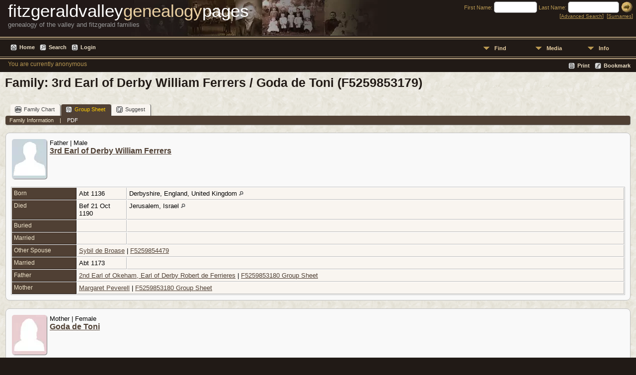

--- FILE ---
content_type: text/html; charset=UTF-8
request_url: http://www.thevalleyfamily.org/familygroup.php?familyID=F5259853179&tree=fitzvalley
body_size: 6038
content:
<!DOCTYPE html PUBLIC "-//W3C//DTD XHTML 1.0 Transitional//EN" 
"http://www.w3.org/TR/xhtml1/DTD/xhtml1-transitional.dtd">

<html xmlns="http://www.w3.org/1999/xhtml">
<head>
<title>Family Group Sheet for 3rd Earl of Derby William Ferrers / Goda de Toni (F5259853179)  : The Valley And Fitzgerald Family Trees</title>
<meta name="Keywords" content=""/>
<meta name="Description" content="Family Group Sheet for 3rd Earl of Derby William Ferrers / Goda de Toni (F5259853179)  : The Valley And Fitzgerald Family Trees"/>
<meta http-equiv="Content-type" content="text/html; charset=UTF-8"/>
<link href="css,_genstyle.css,qv==13.0.1+templates,_template8,_css,_tngtabs2.css,qv==13.0.1+templates,_template8,_css,_templatestyle.css,qv==13.0.1+templates,_template8,_css,_mytngstyle.css,qv==13.0.1.pagespeed.cc.vEqMy3pi3a.css" rel="stylesheet" type="text/css"/>


<script src="https://code.jquery.com/jquery-3.4.1.min.js" type="text/javascript" integrity="sha384-vk5WoKIaW/vJyUAd9n/wmopsmNhiy+L2Z+SBxGYnUkunIxVxAv/UtMOhba/xskxh" crossorigin="anonymous"></script>
<script src="https://code.jquery.com/ui/1.12.1/jquery-ui.min.js" type="text/javascript" integrity="sha256-VazP97ZCwtekAsvgPBSUwPFKdrwD3unUfSGVYrahUqU=" crossorigin="anonymous"></script>
<script src="js/net.js+tngmenuhover2.js.pagespeed.jc.h8BlmEQdK0.js"></script><script>eval(mod_pagespeed_4t9vsb6LRo);</script>

<script>eval(mod_pagespeed_Sqrtxzu9D3);</script>
<script type="text/javascript">//<![CDATA[
var tnglitbox;var share=0;var closeimg="img/tng_close.gif";var smallimage_url='ajx_smallimage.php?';var cmstngpath='';var loadingmsg='Loading...';var expand_msg="Expand";var collapse_msg="Collapse";
//]]></script>
<link rel="alternate" type="application/rss+xml" title="RSS" href="tngrss.php"/>
<!-- The Next Generation of Genealogy Sitebuilding, v.13.0.1 (24 Oct 2020), Written by Darrin Lythgoe, 2001-2026 -->
</head>
<body id="bodytop" class="familygroup templatebody">
<table class="page">
  <tr>
    <td class="mainborder" rowspan="5">
	&nbsp;
    </td>
    <td class="headerrow" style="background:url(templates/template8/img/xtitletop.jpg.pagespeed.ic.HbpsAqpy2G.webp) no-repeat">
	<table class="headertable">
	<tr class="headertextrow">
	    <td>

<!-- ADD THE TITLE AND SUBTITLE OF YOUR WEBPAGE BELOW -->
<!-- You can use the class "text_white" and "text_tan" and "text_grey" to alternate the colors of words -->

<span class="headertext text_white">fitzgeraldvalley</span><span class="headertext text_tan">genealogy</span><span class="headertext text_white">pages</span>


<br/>


<span class="normal text_grey">genealogy of the valley and fitzgerald families</span>


	    </td>
	    <td class="searchtext">
		<form id="topsearchform" name="topsearchform" method="get" action="search.php">
		    <input type="hidden" value="AND" name="mybool"/>
		    <span class="subsearch">First Name:&nbsp;</span><input size="8" name="myfirstname" type="text" id="myfirstname"/>  <span class="subsearch">Last Name:&nbsp;</span><input size="10" name="mylastname" type="text" id="mylastname"/> <input alt="Submit Search" style="vertical-align: bottom; border:none;" type="image" name="imageField" src="[data-uri]"/>
		    <br/>
		    [<a class="subsearch" href="searchform.php">Advanced Search</a>]&nbsp;&nbsp;[<a class="subsearch" href="surnames.php">Surnames</a>]
		</form>
	    </td>
	</tr>
	</table>
    </td>
  </tr>
  <tr class="menurow">
    <td colspan="2">
	<div class="menucol">
<div class="menucontainer">
<div class="innercontainer">
<div class="icons">
 <a href="index.php" title="Home" class="tngsmallicon" id="home-smicon">Home</a>
 <a href="searchform.php" onclick="return openSearch();" title="Search" class="tngsmallicon" id="search-smicon">Search</a>
 <a href="#" onclick="return openLogin('ajx_login.php?p=');" title="Login" class="tngsmallicon" id="log-smicon">Login</a>
&nbsp;
</div>
<ul class="tngdd  float-right" id="tngdd">
<li class="langmenu stubmenu"><br/></li>
<li><a href="#" class="menulink">Find</a>
<ul>
<li><a href="surnames.php"><span class="menu-icon" id="surnames-icon"></span> <span class="menu-label">Surnames</span></a></li>
<li><a href="firstnames.php"><span class="menu-icon" id="firstnames-icon"></span> <span class="menu-label">First Names</span></a></li>
<li><a href="searchform.php"><span class="menu-icon" id="search-icon"></span> <span class="menu-label">Search People</span></a></li>
<li><a href="famsearchform.php"><span class="menu-icon" id="fsearch-icon"></span> <span class="menu-label">Search Families</span></a></li>
<li><a href="searchsite.php"><span class="menu-icon" id="searchsite-icon"></span> <span class="menu-label">Search Site</span></a></li>
<li><a href="places.php"><span class="menu-icon" id="places-icon"></span> <span class="menu-label">Places</span></a></li>
<li><a href="anniversaries.php"><span class="menu-icon" id="dates-icon"></span> <span class="menu-label">Dates</span></a></li>
<li><a href="calendar.php?m=01"><span class="menu-icon" id="calendar-icon"></span> <span class="menu-label">Calendar</span></a></li>
<li><a href="cemeteries.php"><span class="menu-icon" id="cemeteries-icon"></span> <span class="menu-label">Cemeteries</span></a></li>
<li><a href="bookmarks.php"><span class="menu-icon" id="bookmarks-icon"></span> <span class="menu-label">Bookmarks</span></a></li>
</ul>
</li>
<li><a href="#" class="menulink">Media</a>
<ul>
<li><a href="browsemedia.php?mediatypeID=photos"><span class="menu-icon" id="photos-icon"></span> <span class="menu-label">Photos</span></a></li>
<li><a href="browsemedia.php?mediatypeID=documents"><span class="menu-icon" id="documents-icon"></span> <span class="menu-label">Documents</span></a></li>
<li><a href="browsemedia.php?mediatypeID=headstones"><span class="menu-icon" id="headstones-icon"></span> <span class="menu-label">Headstones</span></a></li>
<li><a href="browsemedia.php?mediatypeID=histories"><span class="menu-icon" id="histories-icon"></span> <span class="menu-label">Histories</span></a></li>
<li><a href="browsemedia.php?mediatypeID=recordings"><span class="menu-icon" id="recordings-icon"></span> <span class="menu-label">Recordings</span></a></li>
<li><a href="browsemedia.php?mediatypeID=videos"><span class="menu-icon" id="videos-icon"></span> <span class="menu-label">Videos</span></a></li>
<li><a href="browsealbums.php"><span class="menu-icon" id="albums-icon"></span> <span class="menu-label">Albums</span></a></li>
<li><a href="browsemedia.php"><span class="menu-icon" id="media-icon"></span> <span class="menu-label">All Media</span></a></li>
</ul>
</li>
<li><a href="#" class="menulink">Info</a>
<ul class="last">
<li><a href="whatsnew.php"><span class="menu-icon" id="whatsnew-icon"></span> <span class="menu-label">What's New</span></a></li>
<li><a href="mostwanted.php"><span class="menu-icon" id="mw-icon"></span> <span class="menu-label">Most Wanted</span></a></li>
<li><a href="reports.php"><span class="menu-icon" id="reports-icon"></span> <span class="menu-label">Reports</span></a></li>
<li><a href="statistics.php"><span class="menu-icon" id="stats-icon"></span> <span class="menu-label">Statistics</span></a></li>
<li><a href="browsetrees.php"><span class="menu-icon" id="trees-icon"></span> <span class="menu-label">Trees</span></a></li>
<li><a href="browsebranches.php"><span class="menu-icon" id="branches-icon"></span> <span class="menu-label">Branches</span></a></li>
<li><a href="browsenotes.php"><span class="menu-icon" id="notes-icon"></span> <span class="menu-label">Notes</span></a></li>
<li><a href="browsesources.php"><span class="menu-icon" id="sources-icon"></span> <span class="menu-label">Sources</span></a></li>
<li><a href="browserepos.php"><span class="menu-icon" id="repos-icon"></span> <span class="menu-label">Repositories</span></a></li>
<li><a href="browse_dna_tests.php"><span class="menu-icon" id="dna-icon"></span> <span class="menu-label">DNA Tests</span></a></li>
<li><a href="suggest.php?page=Family+Group+Sheet+for+3rd+Earl+of+Derby+William+Ferrers+%2F+Goda+de+Toni+%28F5259853179%29++"><span class="menu-icon" id="contact-icon"></span> <span class="menu-label">Contact Us</span></a></li>
</ul>
</li>
</ul>
</div>
</div>
<div id="searchdrop" class="slidedown" style="display:none;"><a href="#" onclick="jQuery('#searchdrop').slideUp(200);return false;" style="float:right"><img src="[data-uri]" alt=""/></a><span class="subhead"><strong>Search</strong> | <a href="searchform.php">Advanced Search</a> | <a href="famsearchform.php">Search Families</a> | <a href="searchsite.php">Search Site</a></span><br/><br/><form action="search.php" method="get">

<label for="searchfirst">First Name: </label><input type="text" name="myfirstname" id="searchfirst"/> &nbsp;
<label for="searchlast">Last Name: </label><input type="text" name="mylastname" id="searchlast"/> &nbsp;
<label for="searchid">ID: </label><input type="text" class="veryshortfield" name="mypersonid" id="searchid"/> &nbsp;
<input type="hidden" name="idqualify" value="equals"/>
<input type="submit" value="Search"/></form></div><div class="icons-rt"> <a href="#" onclick="newwindow=window.open('/familygroup.php?familyID=F5259853179&amp;tree=fitzvalley&amp;tngprint=1','tngprint','width=850,height=600,status=no,resizable=yes,scrollbars=yes'); newwindow.focus(); return false;" rel="nofollow" title="Print" class="tngsmallicon" id="print-smicon">Print</a>
 <a href="#" onclick="tnglitbox = new LITBox('ajx_addbookmark.php?p=',{width:350,height:100}); return false;" title="Bookmark" class="tngsmallicon" id="bmk-smicon">Bookmark</a>
</div>
<script type="text/javascript">var tngdd=new tngdd.dd("tngdd");tngdd.init("tngdd","menuhover");</script>
<span class="logintext">You are currently anonymous</span>	</div>
    </td>
  </tr>
  <tr>

<td class="mainbg" colspan="3" style="border-collapse:separate"><div id="mhmatches"></div>
<h1 class="header fn" id="nameheader" style="margin-bottom:5px">Family: 3rd Earl of Derby William Ferrers / Goda de Toni (F5259853179)</h1><br clear="all"/><br/>
<div id="tngmenu">
<ul id="tngnav">
<li><a id="a0" href="familychart.php?familyID=F5259853179&amp;tree=fitzvalley"><span class="tngsmallicon2" id="fam-smicon"></span>Family Chart</a></li>
<li><a id="a1" href="familygroup.php?familyID=F5259853179&amp;tree=fitzvalley" class="here"><span class="tngsmallicon2" id="rel-smicon"></span>Group Sheet</a></li>
<li><a id="a2" href="suggest.php?enttype=F&amp;ID=F5259853179&amp;tree=fitzvalley"><span class="tngsmallicon2" id="sugg-smicon"></span>Suggest</a></li>
</ul>
</div>
<div id="pub-innermenu" class="fieldnameback fieldname smaller rounded4">
<span class="lightlink3" id="tng_plink">Family Information</span>
 &nbsp;&nbsp; | &nbsp;&nbsp; <a href="#" class="lightlink" onclick="tnglitbox = new LITBox('rpt_pdfform.php?pdftype=fam&amp;familyID=F5259853179&amp;tree=fitzvalley',{width:350,height:350});return false;">PDF</a>
</div><br/>
<script type="text/javascript">function innerToggle(part,subpart,subpartlink){if(part==subpart)turnOn(subpart,subpartlink);else
turnOff(subpart,subpartlink);}function turnOn(subpart,subpartlink){jQuery('#'+subpartlink).attr('class','lightlink3');jQuery('#'+subpart).show();}function turnOff(subpart,subpartlink){jQuery('#'+subpartlink).attr('class','lightlink');jQuery('#'+subpart).hide();}function infoToggle(part){if(part=="all"){jQuery('#info').show();jQuery('#tng_alink').attr('class','lightlink3');jQuery('#tng_plink').attr('class','lightlink');}else{innerToggle(part,"info","tng_plink");jQuery('#tng_alink').attr('class','lightlink');}return false;}</script>

<ul class="nopad">
<li id="info" style="list-style-type: none; ">
<div class="titlebox">
<table border="0" cellspacing="2" cellpadding="0" style="width:100%">
<tr><td><img src="[data-uri]" border="1" alt="3rd Earl of Derby William Ferrers" class="smallimg" style="float:left;"/><span class="normal">Father | Male</span><br/><span class="subhead"><b><a href="getperson.php?personID=I5658984100&amp;tree=fitzvalley">3rd Earl of Derby William Ferrers</a></b><br/></span>
</td></tr>
</table>
<br/>
<table cellspacing="1" cellpadding="4" class="whiteback tfixed">
<col class="labelcol"/><col class="eventdatecol"><col/>
<tr>
<td valign="top" class="fieldnameback" id="info1"><span class="fieldname">Born&nbsp;</span></td>
<td valign="top" class="databack"><span class="normal">Abt 1136&nbsp;</span></td>
<td valign="top" class="databack"><span class="normal">Derbyshire, England, United Kingdom&nbsp;<a href="placesearch.php?tree=fitzvalley&amp;psearch=Derbyshire%2C+England%2C+United+Kingdom" title="Find all individuals with events at this location"><img src="[data-uri]" border="0" alt="Find all individuals with events at this location"></a></span></td>
</tr>
<tr>
<td valign="top" class="fieldnameback"><span class="fieldname">Died&nbsp;</span></td>
<td valign="top" class="databack"><span class="normal">Bef 21 Oct 1190&nbsp;</span></td>
<td valign="top" class="databack"><span class="normal">Jerusalem, Israel&nbsp;<a href="placesearch.php?tree=fitzvalley&amp;psearch=Jerusalem%2C+Israel" title="Find all individuals with events at this location"><img src="[data-uri]" border="0" alt="Find all individuals with events at this location"></a></span></td>
</tr>
<tr>
<td valign="top" class="fieldnameback"><span class="fieldname">Buried&nbsp;</span></td>
<td valign="top" class="databack"><span class="normal">&nbsp;</span></td>
<td valign="top" class="databack"><span class="normal">&nbsp;</span></td>
</tr>
<tr>
<td valign="top" class="fieldnameback"><span class="fieldname">Married&nbsp;</span></td>
<td valign="top" class="databack"><span class="normal">&nbsp;</span></td>
<td valign="top" class="databack"><span class="normal">&nbsp;</span></td>
</tr>
<tr>
<td valign="top" class="fieldnameback"><span class="fieldname">Other Spouse&nbsp;</span></td>
<td valign="top" colspan="2" class="databack"><span class="normal"><a href="getperson.php?personID=I5658986100&amp;tree=fitzvalley">Sybil de Broase</a> | <a href="familygroup.php?familyID=F5259854479&amp;tree=fitzvalley">F5259854479</a>&nbsp;</span></td>
</tr>
<tr>
<td valign="top" class="fieldnameback"><span class="fieldname">Married&nbsp;</span></td>
<td valign="top" class="databack"><span class="normal">Abt 1173&nbsp;</span></td>
<td valign="top" class="databack"><span class="normal">&nbsp;</span></td>
</tr>
<tr>
<td valign="top" class="fieldnameback"><span class="fieldname">Father&nbsp;</span></td>
<td valign="top" colspan="2" class="databack"><span class="normal"><a href="getperson.php?personID=I5658984102&amp;tree=fitzvalley">2nd Earl of Okeham, Earl of Derby Robert de Ferrieres</a> | <a href="familygroup.php?familyID=F5259853180&amp;tree=fitzvalley">F5259853180 Group Sheet</a>&nbsp;</span></td>
</tr>
<tr>
<td valign="top" class="fieldnameback"><span class="fieldname">Mother&nbsp;</span></td>
<td valign="top" colspan="2" class="databack"><span class="normal"><a href="getperson.php?personID=I5658984101&amp;tree=fitzvalley">Margaret Peverell</a> | <a href="familygroup.php?familyID=F5259853180&amp;tree=fitzvalley">F5259853180 Group Sheet</a>&nbsp;</span></td>
</tr>
</table>
</div>
<br/>
<div class="titlebox">
<table border="0" cellspacing="2" cellpadding="0" style="width:100%">
<tr><td><img src="[data-uri]" border="1" alt="Goda de Toni" class="smallimg" style="float:left;"/><span class="normal">Mother | Female</span><br/><span class="subhead"><b><a href="getperson.php?personID=I5658984099&amp;tree=fitzvalley">Goda de Toni</a></b><br/></span>
</td></tr>
</table>
<br/>
<table cellspacing="1" cellpadding="4" class="whiteback tfixed">
<col class="labelcol"/><col class="eventdatecol"><col/>
<tr>
<td valign="top" class="fieldnameback"><span class="fieldname">Born&nbsp;</span></td>
<td valign="top" class="databack"><span class="normal">Abt 1140&nbsp;</span></td>
<td valign="top" class="databack"><span class="normal">Eggington, Derbyshire, England, United Kingdom&nbsp;<a href="placesearch.php?tree=fitzvalley&amp;psearch=Eggington%2C+Derbyshire%2C+England%2C+United+Kingdom" title="Find all individuals with events at this location"><img src="[data-uri]" border="0" alt="Find all individuals with events at this location"></a></span></td>
</tr>
<tr>
<td valign="top" class="fieldnameback"><span class="fieldname">Died&nbsp;</span></td>
<td valign="top" class="databack"><span class="normal">&nbsp;</span></td>
<td valign="top" class="databack"><span class="normal">&nbsp;</span></td>
</tr>
<tr>
<td valign="top" class="fieldnameback"><span class="fieldname">Buried&nbsp;</span></td>
<td valign="top" class="databack"><span class="normal">&nbsp;</span></td>
<td valign="top" class="databack"><span class="normal">&nbsp;</span></td>
</tr>
<tr>
<td valign="top" class="fieldnameback"><span class="fieldname">Father&nbsp;</span></td>
<td valign="top" colspan="2" class="databack"><span class="normal">&nbsp;</span></td>
</tr>
<tr>
<td valign="top" class="fieldnameback"><span class="fieldname">Mother&nbsp;</span></td>
<td valign="top" colspan="2" class="databack"><span class="normal">&nbsp;</span></td>
</tr>
</table>
</div>
<br/>
<div class="titlebox">
<table border="0" cellspacing="2" cellpadding="0" style="width:100%">
<tr><td><img src="[data-uri]" border="1" alt="Isabel de Ferrers" class="smallimg" style="float:left;"/><span class="normal">Child 1 | Female</span><br/><span class="subhead"><b><a href="getperson.php?personID=I5658984098&amp;tree=fitzvalley">Isabel de Ferrers</a></b><br/></span>
</td></tr>
</table>
<br/>
<table cellspacing="1" cellpadding="4" class="whiteback tfixed">
<col class="labelcol"/><col class="eventdatecol"><col/>
<tr>
<td valign="top" class="fieldnameback"><span class="fieldname">Born&nbsp;</span></td>
<td valign="top" class="databack"><span class="normal">Abt 1166&nbsp;</span></td>
<td valign="top" class="databack"><span class="normal">Wigmore, Herefordshire, England, United Kingdom&nbsp;<a href="placesearch.php?tree=fitzvalley&amp;psearch=Wigmore%2C+Herefordshire%2C+England%2C+United+Kingdom" title="Find all individuals with events at this location"><img src="[data-uri]" border="0" alt="Find all individuals with events at this location"></a></span></td>
</tr>
<tr>
<td valign="top" class="fieldnameback"><span class="fieldname">Died&nbsp;</span></td>
<td valign="top" class="databack"><span class="normal">&nbsp;</span></td>
<td valign="top" class="databack"><span class="normal">&nbsp;</span></td>
</tr>
<tr>
<td valign="top" class="fieldnameback"><span class="fieldname">Buried&nbsp;</span></td>
<td valign="top" class="databack"><span class="normal">&nbsp;</span></td>
<td valign="top" class="databack"><span class="normal">&nbsp;</span></td>
</tr>
</table>
</div>
<br/>
</li> <!-- end info -->
</ul>
<br/>

<!-- begin footer -->
	</td></tr>
	<tr>
	    <td colspan="2" class="footer">
					<script type="text/javascript">//<![CDATA[
jQuery(document).ready(function(){jQuery('.media-preview img').on('mouseover touchstart',function(e){e.preventDefault();var items=this.parentElement.id.match(/img-(\d+)-(\d+)-(.*)/);var key=items[2]&&items[2]!="0"?items[1]+"_"+items[2]:items[1];if(jQuery('#prev'+key).css('display')=="none")showPreview(items[1],items[2],items[3],key,'standard');else
closePreview(key);});jQuery('.media-preview img').on('mouseout',function(e){var items=this.parentElement.id.match(/img-(\d+)-(\d+)-(.*)/);var key=items[2]&&items[2]!="0"?items[1]+"_"+items[2]:items[1];closePreview(key);});jQuery(document).on('click touchstart','.prev-close img',function(e){var items;items=this.id.match(/close-(\d+)_(\d+)/);if(!items)items=this.id.match(/close-(\d+)/);var key=items[2]&&items[2]!="0"?items[1]+"_"+items[2]:items[1];closePreview(key);});});
//]]></script>
<p class="smaller center">This site powered by <a href="https://tngsitebuilding.com" class="footer" target="_blank" title="Learn more about TNG">The Next Generation of Genealogy Sitebuilding</a> v. 13.0.1,  written by Darrin Lythgoe  &copy; 2001-2026.</p>
<p class="smaller center">Maintained by <a href="suggest.php?" class="footer" title="Contact Us">Thomas Valley</a>.</p>
	    </td>
	</tr>
</table>
<!-- end footer --><script src="js/rpt_utils.js+litbox.js.pagespeed.jc.D7XaFApT65.js"></script><script>eval(mod_pagespeed_9hRY7WmgW4);</script>
<script>eval(mod_pagespeed_OS4Sgr5iTQ);</script>
</body>
</html>


--- FILE ---
content_type: application/javascript
request_url: http://www.thevalleyfamily.org/js/rpt_utils.js+litbox.js.pagespeed.jc.D7XaFApT65.js
body_size: 2634
content:
var mod_pagespeed_9hRY7WmgW4 = "function toggleSection(section,img,display){if(display=='on'){jQuery('#'+img).attr('src',cmstngpath+'tng_collapse.gif');jQuery('#'+section).fadeIn(300);}else if(display=='off'){jQuery('#'+img).attr('src',cmstngpath+'tng_expand.gif');jQuery('#'+section).fadeOut(300);}else{jQuery('#'+img).attr('src',jQuery('#'+img).attr('src').indexOf('collapse')>0?cmstngpath+'img/tng_expand.gif':cmstngpath+'img/tng_collapse.gif');jQuery('#'+section).toggle(300);}return false;}";
var mod_pagespeed_OS4Sgr5iTQ = "var IE6=false/*@cc_on || @_jscript_version < 5.7 @*/;var selects=new Array();var selidx=0;LITBox=function(url,options){this.url=url;this.options={width:700,height:500,type:'window',func:null,onremove:null,draggable:true,resizable:true,overlay:true,opacity:1,left:false,top:false,doneLoading:null};var winwidth=window.innerWidth||document.documentElement.clientWidth||document.body.clientWidth;jQuery.extend(this.options,options||{});if(winwidth<this.options.width)this.options.width=winwidth-35;this.setup();}\nLITBox.prototype={setup:function(){var self=this;jQuery(document).ready(function(){self._setup();});},_setup:function(){var self=this;if(jQuery('#searchdrop').length)jQuery('#searchdrop').hide();this.rn=(Math.floor(Math.random()*100000000+1));this.getWindow();if(IE6){selects[selidx]=document.getElementsByTagName(\"select\");for(i=0;i<selects[selidx].length;i++){selects[selidx][i].style.visibility='hidden';}selidx+=1;}switch(this.options.type){case'window':this.getAjax(this.url,this.d4);break;case'alert':this.d4.innerHTML=this.url;break;case'confirm':this.d4.innerHTML='<p>'+this.url+'</p>';this.button_y=document.createElement('input');this.button_y.type='button';this.button_y.value='Yes';this.d4.appendChild(this.button_y);this.button_y.d=this.d;this.button_y.d2=this.d2;this.button_y.temp=this.options.func;this.button_y.onclick=this.remove;this.button_n=document.createElement('input');this.button_n.type='button';this.button_n.value='No';this.d4.appendChild(this.button_n);this.button_n.d=this.d;this.button_n.d2=this.d2;this.button_n.onclick=this.remove;}this.display();},getWindow:function(){this.over=null;if(this.options.overlay==true){this.d=document.createElement('div');document.body.appendChild(this.d);this.d.className='LB_overlay';this.d.id='LB_overlay';this.d.style.display='block';}this.d2=document.createElement('div');document.body.appendChild(this.d2);this.d2.className='LB_window';this.d2.id='LB_window';this.d2.style.height=parseInt(this.options.height)+'px';this.d2.style.zIndex='101';this.d3=document.createElement('div');this.d2.appendChild(this.d3);this.d3.className='LB_closeAjaxWindow';this.d3.d2=this.d2;this.d3.over=this.over;this.d3.options=this.options;if(this.options.draggable)$(this.d2).draggable({handle:'.LB_closeAjaxWindow'}).resizable();this.close=document.createElement('a');this.d3.appendChild(this.close);this.d3.style.width=parseInt(this.options.width)+'px';this.close.d=this.d;this.close.d2=this.d2;this.close.href='#';this.close.onclick=this.remove;this.close.innerHTML='<img src=\"'+closeimg+'\" border=\"0\">';this.close.id='LB_close';this.close.onremove=this.options.onremove;this.d3text=document.createElement('div');this.d3text.id='LB_titletext';this.d3text.className='fieldname';if(this.options.title)this.d3text.innerHTML='<strong>'+this.options.title+'</strong>';this.d3.appendChild(this.d3text);this.d4=document.createElement('div');this.d4.className='LB_content';this.d4.style.height=parseInt(this.options.height)+'px';this.d4.style.width=parseInt(this.options.width)+'px';this.d2.appendChild(this.d4);this.clear=document.createElement('div');this.d2.appendChild(this.clear);this.clear.style.clear='both';if(this.options.overlay==true){this.d.d=this.d;this.d.d2=this.d2;}},display:function(){jQuery(this.d2).css('opacity',0);this.position();jQuery(this.d2).animate({opacity:this.options.opacity},200,this.options.doneLoading);},position:function(){var de=document.documentElement;var w=self.innerWidth||(de&&de.clientWidth)||document.body.clientWidth;var h=self.innerHeight||(de&&de.clientHeight)||document.body.clientHeight;var yScroll=0;if(window.innerHeight){yScroll=window.innerHeight;if(window.scrollMaxY)yScroll+=window.scrollMaxY;}if(document.body.scrollHeight>=document.body.offsetHeight&&document.body.scrollHeight>yScroll){yScroll=document.body.scrollHeight+30;}if(document.documentElement.clientHeight&&document.documentElement.clientHeight>yScroll){yScroll=document.documentElement.clientHeight}if(!yScroll){yScroll=document.body.offsetHeight;}this.d2.style.width=this.options.width+'px';this.d2.style.display='block';if(!this.options.left||this.options.left<0){this.d2.style.left=((w-this.options.width)/2)+\"px\";}else{this.d2.style.left=parseInt(this.options.left)+'px';}var pagesize=this.getPageSize();var arrayPageScroll=this.getPageScrollTop();if(!this.options.top||this.options.top<0){var newtop=arrayPageScroll[1]+((pagesize[1]-this.d2.offsetHeight)/2);this.d2.style.top=newtop>0?newtop+\"px\":\"0px\";}else{this.d2.style.top=parseInt(this.options.top)+'px';}if(this.d){this.d.style.height=yScroll+\"px\";}},remove:function(){if(this.temp)this.temp();var d2=jQuery(this.d2);var onremove=this.onremove;d2.animate({opacity:0},200,function(){d2.remove()});if(this.d){var d=jQuery(this.d);d.animate({opacity:0},200,function(){d.remove();if(onremove)onremove();});}if(IE6){selects[selidx]=document.getElementsByTagName(\"select\");for(i=0;i<selects[selidx].length;i++){selects[selidx][i].style.visibility='visible';}selidx-=1;}return false;},parseQuery:function(query){var Params=new Object();if(!query)return Params;var Pairs=query.split(/[;&]/);for(var i=0;i<Pairs.length;i++){var KeyVal=Pairs[i].split('=');if(!KeyVal||KeyVal.length!=2)continue;var key=unescape(KeyVal[0]);var val=unescape(KeyVal[1]);val=val.replace(/\\+/g,' ');Params[key]=val;}return Params;},getPageScrollTop:function(){var yScrolltop;if(self.pageYOffset){yScrolltop=self.pageYOffset;}else if(document.documentElement&&document.documentElement.scrollTop){yScrolltop=document.documentElement.scrollTop;}else if(document.body){yScrolltop=document.body.scrollTop;}arrayPageScroll=new Array('',yScrolltop)\nreturn arrayPageScroll;},getPageSize:function(){var de=document.documentElement;var w=self.innerWidth||(de&&de.clientWidth)||document.body.clientWidth;var h=self.innerHeight||(de&&de.clientHeight)||document.body.clientHeight;arrayPageSize=new Array(w,h)\nreturn arrayPageSize;},getAjax:function(url,displayarea){var xmlhttp=false;/*@cc_on @*//*@if (@_jscript_version >= 5)\r\n      // JScript gives us Conditional compilation, we can cope with old IE versions.\r\n      // and security blocked creation of the objects.\r\n        try {\r\n        xmlhttp = new ActiveXObject(\"Msxml2.XMLHTTP\");\r\n        } catch (e) {\r\n         try {\r\n          xmlhttp = new ActiveXObject(\"Microsoft.XMLHTTP\");\r\n         } catch (E) {\r\n          xmlhttp = false;\r\n         }\r\n        }\r\n      @end @*/if(!xmlhttp&&typeof XMLHttpRequest!='undefined')xmlhttp=new XMLHttpRequest();if(xmlhttp.overrideMimeType)xmlhttp.overrideMimeType('text/xml');if(url!=\"\"){xmlhttp.open(\"GET\",url,true);xmlhttp.onload=function(e){if(xmlhttp.readyState===4){if(xmlhttp.status===200){displayarea.innerHTML=xmlhttp.responseText;}else{console.error(xmlhttp.statusText);}}};xmlhttp.onerror=function(e){console.error(xmlhttp.statusText);};xmlhttp.send(null);}}}\nfunction openFind(form,findscript){var params=jQuery.param(form);if(jQuery('#findspin').length)jQuery('#findspin').show();jQuery.ajax({url:findscript,data:params,dataType:'html',success:function(req){jQuery('#findresults').html(req);if(jQuery('#findspin').length)jQuery('#findspin').hide();jQuery('#finddiv').toggle(200,function(){jQuery('#findresults').toggle(200);});}});return false;}function reopenFindForm(){jQuery('#findresults').toggle(200,function(){clearForm(document.findform1);jQuery('#finddiv').toggle(200);});}function clearForm(form){jQuery(form).children(':input').each(function(index,element){if(element.type=='text')element.value='';});}function openHelp(filename){var newwindow=window.open(filename,'newwindow','height=700,width=800,resizable=yes,scrollbars=yes');newwindow.focus();return false;}";


--- FILE ---
content_type: application/javascript
request_url: http://www.thevalleyfamily.org/js/net.js+tngmenuhover2.js.pagespeed.jc.h8BlmEQdK0.js
body_size: 4110
content:
var mod_pagespeed_4t9vsb6LRo = "var net=new Object();net.READY_STATE_UNINITIALIZED=0;net.READY_STATE_LOADING=1;net.READY_STATE_LOADED=2;net.READY_STATE_INTERACTIVE=3;net.READY_STATE_COMPLETE=4;net.ContentLoader=function(url,onload,onerror,method,params,contentType){this.req=null;this.onload=onload;this.onerror=(onerror)?onerror:this.defaultError;this.loadXMLDoc(url,method,params,contentType);}\nnet.ContentLoader.prototype.loadXMLDoc=function(url,method,params,contentType){if(!method){method=\"GET\";}if(!contentType&&method==\"POST\"){contentType='application/x-www-form-urlencoded';}if(window.XMLHttpRequest){this.req=new XMLHttpRequest();}else if(window.ActiveXObject){this.req=new ActiveXObject(\"Microsoft.XMLHTTP\");}if(this.req){try{var loader=this;this.req.onreadystatechange=function(){net.ContentLoader.onReadyState.call(loader);}\nthis.req.open(method,url,true);if(contentType){this.req.setRequestHeader('Content-Type',contentType);}this.req.send(params);}catch(err){this.onerror.call(this);}}}\nnet.ContentLoader.onReadyState=function(){var req=this.req;var ready=req.readyState;if(ready==net.READY_STATE_COMPLETE){var httpStatus=req.status;if(httpStatus==200||httpStatus==0){this.onload.call(this);}else{this.onerror.call(this);}}}\nnet.ContentLoader.prototype.defaultError=function(){alert(\"There was a problem returning data from the server. This may be temporary, so please try again later. Here is some information about the status of this request:\"+\"\\n\\nreadyState:\"+this.req.readyState+\"\\nstatus: \"+this.req.status+\"\\nheaders: \"+this.req.getAllResponseHeaders());}\nfunction showPreview(mediaID,medialinkID,path,entitystr,sitever){if(jQuery('#prev'+entitystr).html()==\"\"){var caption_div=sitever!=\"mobile\"?'<div class=\\\"prev-caption\\\" id=\\\"capt'+entitystr+'\\\"></div>':'<div class=\\\"prev-close\\\"><img id=\\\"close-'+entitystr+'\\\" src='+cmstngpath+'\"img/tng_close.gif\"/></div>';jQuery('#prev'+entitystr).html('<div id=\"ld'+entitystr+'\"><img src=\"'+cmstngpath+'img/spinner.gif\" style=\"border:0px\"> '+loadingmsg+'</div><a href=\"'+cmstngpath+'showmedia.php?mediaID='+mediaID+'&medialinkID='+medialinkID+'\"><img src=\"'+smallimage_url+'mediaID='+mediaID+'&path='+encodeURIComponent(path)+'\" style=\"display:none\" onload=\"jQuery(\\'#ld\\'+\\''+entitystr+'\\').hide(); this.style.display=\\'\\';\"/></a>'+caption_div);pageWidth=jQuery(window).width();parent=jQuery('#prev'+entitystr).parent();currX=parent.position().left;if(sitever==\"mobile\")jQuery('#prev'+entitystr).css('background-image','none')\nelse if(currX+490>pageWidth){width=parent.next().width()-4;jQuery('#prev'+entitystr).css('right',width+'px');jQuery('#prev'+entitystr).css('background-image','url(img/media-prevbg-rotated.png)')}if(sitever!=\"mobile\"&&(mediaID||medialinkID)){var params={mediaID:mediaID,medialinkID:medialinkID};jQuery.ajax({url:cmstngpath+'ajx_caption.php',data:params,dataType:'html',success:function(req){jQuery('#capt'+entitystr).html(req);}});}}jQuery('#prev'+entitystr).fadeIn(100);}function closePreview(entitystr){jQuery('#prev'+entitystr).fadeOut(100);}var loginOverlay;function openLogin(url){loginOverlay=new LITBox(url,{width:370,height:500,doneLoading:function(){setFocus('tngusername');}});return false;}function setFocus(field){if(jQuery('#'+field).length)jQuery('#'+field).focus();}function sendLogin(form,url){var params=jQuery(form).serialize();jQuery.ajax({url:url,data:params,dataType:'json',success:function(vars){if(jQuery('#'+vars.div).length){jQuery('#'+vars.div).html(vars.msg);jQuery('#'+vars.div).effect('highlight',{},400);}}});return false;}var newuserok=false;function checkNewUser(userfield,olduserfield,submitform){if(olduserfield&&userfield.value==olduserfield.value){newuserok=true;return true;}else{var params={checkuser:userfield.value};jQuery.ajax({url:'ajx_checknewuser.php',data:params,dataType:'json',success:function(vars){newuserok=vars.rval;if(newuserok){if(submitform)document.editprofile.submit();else\njQuery('#checkmsg').html('<span class=\\\"msgapproved\\\">'+vars.html+'</span>');}else\njQuery('#checkmsg').html('<span class=\\\"msgerror\\\">'+vars.html+'</span>');}});return false;}}function checkEmail(email){var domains=\",AC,AD,AE,AERO,AF,AG,AI,AL,AM,AN,AO,AQ,AR,ARPA,AS,AT,AU,AW,AX,AZ,BA,BB,BD,BE,BF,BG,BH,BI,BIZ,BJ,BM,BN,BO,BR,BS,BT,BV,BW,BY,BZ,CA,CAT,CC,CD,CF,CG,CH,CI,CK,CL,CM,CN,CO,COM,COOP,CR,CU,CV,CX,CY,CZ,DE,DEV,DJ,DK,DM,DO,DZ,EC,EDU,EE,EG,EMAIL,ER,ES,ET,EU,FI,FJ,FK,FM,FO,FR,GA,GB,GD,GE,GF,GG,GH,GI,GL,GM,GN,GOV,GP,GQ,GR,GS,GT,GU,GW,GY,HK,HM,HN,HR,HT,HU,ID,IE,IL,IM,IN,INFO,INT,IO,IQ,IR,IS,IT,JE,JM,JO,JOBS,JP,KE,KG,KH,KI,KM,KN,KR,KW,KY,KZ,LA,LB,LC,LI,LIMO,LK,LR,LS,LT,LU,LV,LY,MA,MC,MD,ME,MG,MH,MIL,MK,ML,MM,MN,MO,MOBI,MP,MQ,MR,MS,MT,MU,MUSEUM,MV,MW,MX,MY,MZ,NA,NAME,NC,NE,NET,NF,NG,NI,NL,NO,NP,NR,NU,NZ,OM,ONE,ONLINE,ORG,PA,PE,PF,PG,PH,PK,PL,PM,PN,PR,PRO,PS,PT,PW,PY,QA,RE,RO,RU,RW,SA,SB,SC,SD,SE,SG,SH,SI,SJ,SK,SL,SM,SN,SO,SR,ST,SU,SV,SY,SZ,TC,TD,TEL,TF,TG,TH,TJ,TK,TL,TM,TN,TO,TP,TR,TRAVEL,TT,TV,TW,TZ,UA,UG,UK,UM,US,UY,UZ,VA,VC,VE,VG,VI,VN,VU,WF,WORLD,WS,YE,YT,YU,ZA,ZM,ZW,\";var rval=/^\\w+([\\.\\+-]*\\w+)*@\\w+([\\.\\+-]*\\w+)*(\\.\\w{2,6})+$/.test(email);if(rval){var thisdomain=email.substr(email.lastIndexOf(\".\")+1);rval=domains.indexOf(','+thisdomain.toUpperCase()+',')>=0?true:false;}return rval;}if(!Array.prototype.indexOf){Array.prototype.indexOf=function(obj,start){for(var i=(start||0),j=this.length;i<j;i++){if(this[i]===obj){return i;}}return-1;}}function openSearch(){jQuery('#searchdrop').slideToggle(200);jQuery('#searchfirst').focus();return false;}function goToPage(button,address,tree,perpage){var pagenum=jQuery(button).prev(\".tngpage\").val();if(!isNaN(pagenum)&&pagenum>=1){offset=(pagenum-1)*perpage;window.location.href=address+'='+offset+'&tree='+tree+'&tngpage='+pagenum;}}function pageEnter(field,e){var keycode;if(window.event)keycode=window.event.keyCode;else if(e)keycode=e.which;else return false;if(keycode==13)return true;else\nreturn false;}function toggleMobileMenu(menuName){var menu=jQuery('ul#m'+menuName+'menu');if(menu.hasClass('on'))menu.removeClass('on');else{jQuery('.mhead ul').removeClass('on');menu.addClass('on');}return false;}function toggleCollapsed(collapsing){jQuery('.toggleicon').each(function(index,item){var targetId=$(item).attr('id');var affectedRows=jQuery('.'+targetId);if(!collapsing&&$(item).attr('src').indexOf('desc')>0){$(item).attr('src',cmstngpath+\"img/tng_sort_asc.gif\");$(item).attr('title',collapse_msg);jQuery('.l'+targetId).attr('rowspan',affectedRows.length+1);if(targetId.substring(0,1)==\"m\"){jQuery('#ss'+targetId).show();}affectedRows.show();}else if(collapsing&&$(item).attr('src').indexOf('asc')>0){$(item).attr('src',cmstngpath+\"img/tng_sort_desc.gif\");$(item).attr('title',expand_msg);jQuery('.l'+targetId).removeAttr('rowspan');if(targetId.substring(0,1)==\"m\"){jQuery('#ss'+targetId).hide();}affectedRows.toggle();}});return false;}var fileTimeoutId=0;function fpFilterChanged(event,searchTerm){clearTimeout(fileTimeoutId);var keycode;if(event)keycode=event.keyCode;else if(e)keycode=e.which;else return true;if(keycode==9||keycode==13)return false;fileTimeoutId=setTimeout(function(){applyFileFilter(searchTerm)},500);}function applyFileFilter(searchTerm){var termlen=searchTerm.length;jQuery('tr.filerow').each(function(index,item){if(jQuery(item).find('td.lightback.filecell').html().toLowerCase().includes(searchTerm.toLowerCase()))jQuery(item).show();else\njQuery(item).hide();});return false;}function searchGoogleWebSite(sitedir){window.open(\"https://www.google.com/search?q=site:\"+sitedir+\" \"+document.getElementById(\"GoogleText\").value);return false;}jQuery(document).ready(function(){jQuery('li a.mobileicon').click(function(){jQuery('ul.on').each(function(index,item){jQuery(item).removeClass('on');})});jQuery('.toggleicon').click(function(e){var target=jQuery(e.target);var targetId=target.attr('id');var affectedRows=jQuery('.'+targetId);if(target.attr('src').indexOf('desc')>0){target.attr('src',cmstngpath+\"img/tng_sort_asc.gif\");target.attr('title',collapse_msg);jQuery('.l'+targetId).attr('rowspan',affectedRows.length+1);}else{target.attr('src',cmstngpath+\"img/tng_sort_desc.gif\");target.attr('title',expand_msg);jQuery('.l'+targetId).removeAttr('rowspan');}if(targetId.substring(0,1)==\"m\"){jQuery('#ss'+targetId).toggle();}affectedRows.toggle();});$('.scroll-to-top').hide();$(window).scroll(function(){if($(this).scrollTop()>300){$('.scroll-to-top').fadeIn();}else{$('.scroll-to-top').fadeOut();}});$('.scroll-to-top').click(function(){$('html, body').animate({scrollTop:0},800);return false;});});";
var mod_pagespeed_Sqrtxzu9D3 = "var tngdd=function(){var t=1,z=50,a;var s=navigator.appName.indexOf(\"Internet Explorer\")!=-1&&navigator.appVersion.indexOf(\"8\")!=-1?1.2:3;function dd(n){this.n=n;this.h=[];this.c=[]}dd.prototype.init=function(p,c){a=c;var w=document.getElementById(p),s=w.getElementsByTagName('ul'),l=s.length,i=0;for(i;i<l;i++){var h=s[i].parentNode;this.h[i]=h;this.c[i]=s[i];h.onmouseover=new Function(this.n+'.st('+i+',true)');h.onmouseout=new Function(this.n+'.st('+i+')');}}\ndd.prototype.st=function(x,f){var c=this.c[x],h=this.h[x],p=h.getElementsByTagName('a')[0];clearInterval(c.t);c.style.overflow='hidden';if(f){p.className+=' '+a;if(!c.mh){c.style.display='block';c.style.height='';c.mh=c.offsetHeight;c.style.height=0}if(c.mh==c.offsetHeight){c.style.overflow='visible'}else{c.style.zIndex=z;z++;c.t=setInterval(function(){sl(c,1)},t)}}else{p.className=p.className.replace(a,'');c.t=setInterval(function(){sl(c,-1)},t)}}\nfunction sl(c,f){var h=c.offsetHeight;if((h<=0&&f!=1)||(h>=c.mh&&f==1)){if(f==1){c.style.filter='';c.style.opacity=1;c.style.overflow='visible'}clearInterval(c.t);return}var d=(f==1)?Math.ceil((c.mh-h)/s):Math.ceil(h/s),o=h/c.mh;c.style.opacity=o;c.style.filter='alpha(opacity='+(o*100)+')';c.style.height=h+(d*f)+'px'}return{dd:dd}}();";
